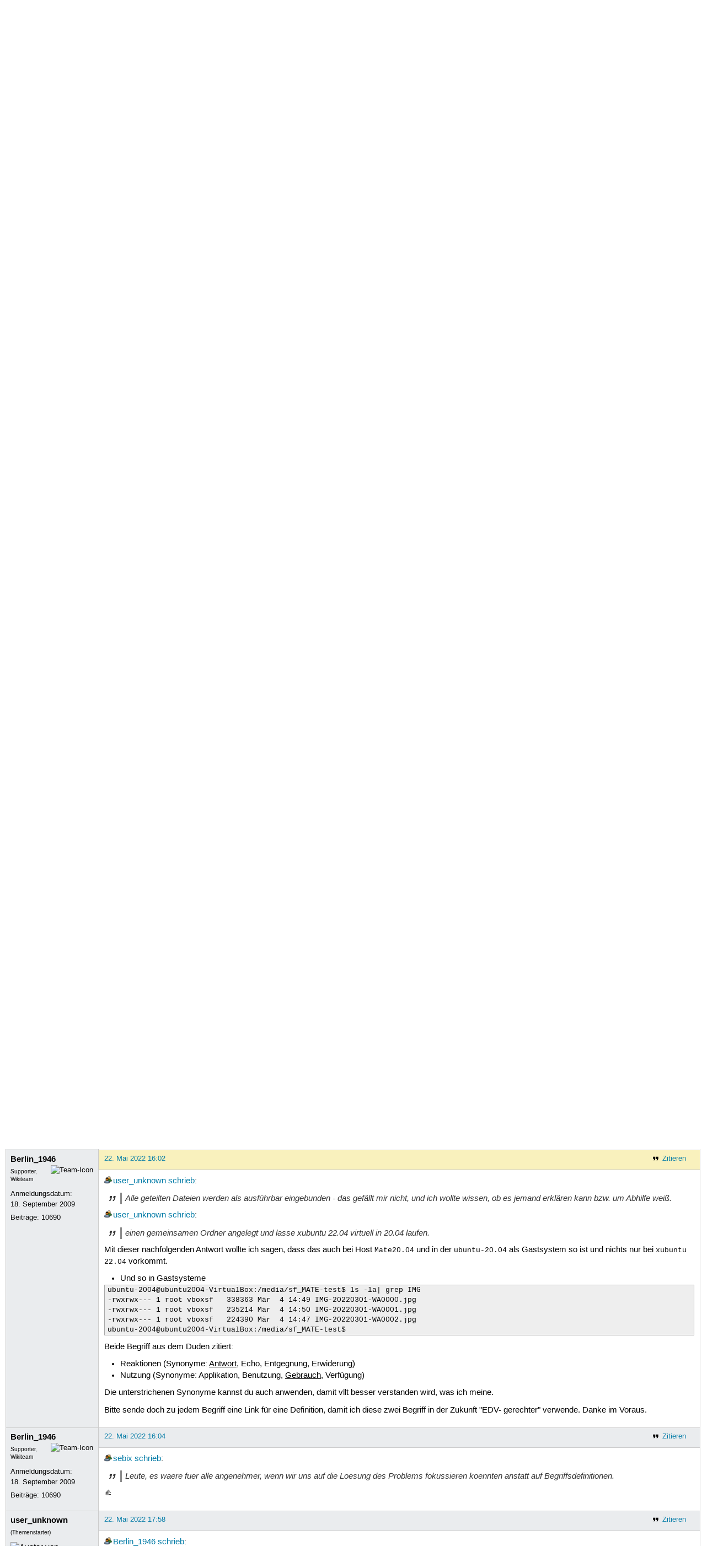

--- FILE ---
content_type: text/html; charset=utf-8
request_url: https://forum.ubuntuusers.de/topic/virtualbox-gemeinsame-dateien-dateirechte/2/
body_size: 8399
content:





<!DOCTYPE html>
<html lang="de-de"
      >
  <head>
    <meta http-equiv="Content-Type" content="text/html; charset=utf-8">
    <meta name="viewport" content="width=device-width, initial-scale=1.0">

    <title>
      
  
  
    
  
    
  
    
  
    
  

  VirtualBox, Gemeinsame Dateien, Dateirechte › Serverdienste und Dateifreigaben im Netzwerk › Fortgeschrittene Themen › Forum › ubuntuusers.de

    </title>
    
      
      
      
        <link rel="stylesheet"  href="https://static-cdn.ubuntu-de.org/style/main.css?v=1.52.4">
      
        <link rel="stylesheet"  href="https://static-cdn.ubuntu-de.org/style/markup.css?v=1.52.4">
      
        <link rel="stylesheet"  href="https://static-cdn.ubuntu-de.org/style/forum.css?v=1.52.4">
      
        <link rel="stylesheet"  href="https://static-cdn.ubuntu-de.org/style/highlight.css?v=1.52.4">
      

      <link rel="stylesheet"  href="https://static-cdn.ubuntu-de.org/style/print.css?v=1.52.4" media="print">

      

      <link rel="stylesheet"  href="https://media-cdn.ubuntu-de.org/linkmap/linkmap-a9afd4e6ceecdf59278365d77ddeab91.css">

      
        <link rel="alternate" href="https://forum.ubuntuusers.de/feeds/topic/virtualbox-gemeinsame-dateien-dateirechte/title/20/" title="VirtualBox, Gemeinsame Dateien, Dateirechte - Überschriften" type="application/atom+xml">
      
        <link rel="alternate" href="https://forum.ubuntuusers.de/feeds/topic/virtualbox-gemeinsame-dateien-dateirechte/short/20/" title="VirtualBox, Gemeinsame Dateien, Dateirechte - Einleitung" type="application/atom+xml">
      
        <link rel="alternate" href="https://forum.ubuntuusers.de/feeds/topic/virtualbox-gemeinsame-dateien-dateirechte/full/20/" title="VirtualBox, Gemeinsame Dateien, Dateirechte - Komplett" type="application/atom+xml">
      
      <link rel="shortcut icon" href="https://static-cdn.ubuntu-de.org/img/favicon.ico">
      <meta name="theme-color" content="#2b2929">

      
          
            <link rel="prev" href="https://forum.ubuntuusers.de/topic/virtualbox-gemeinsame-dateien-dateirechte/">
          

          
      

    
  </head>
  <body>
  <nav class="navi_global">
    <a href="#main" class="skip-link">Zum Hauptinhalt springen</a>
    <a href="#sidebar" class="skip-link">Zur Seitenleiste springen</a>

    <a href="https://www.centron.de/" class="sponsor_link" target="_blank">
      hosted by <img src="https://static-cdn.ubuntu-de.org/img/Centron_Logo_white.svg" alt="centron">
    </a>
    <a href="https://verein.ubuntu-de.org/">
      <img src="https://static-cdn.ubuntu-de.org/img/ubuntu-logo-set-web-svg/SVG_small_use/ubuntu_white_hex_su-ubuntu_Deutschland_eV-no_font.svg"
           alt="ubuntu Deutschland e.V. Logo">
    </a>

      <ul>
        <li>
          <noscript>
            <strong class="nojs error">Bitte aktiviere JavaScript!</strong>
          </noscript>
        </li>
        
          <li>
            <a href="https://ubuntuusers.de/login/?next=https%3A%2F%2Fforum.ubuntuusers.de%2Ftopic%2Fvirtualbox-gemeinsame-dateien-dateirechte%2F2%2F" id="login_link">
              Anmelden
            </a>
          </li>
          <li>
            <a href="https://ubuntuusers.de/register/">
              Registrieren
            </a>
          </li>
        
      </ul>
  </nav>

    <header class="header">
      <h1><a href="/"><span>ubuntuusers.de</span></a></h1>
      <ul class="tabbar">
        
          <li class="portal" >
            <a href="https://ubuntuusers.de/">Portal</a>
          </li>
        
          <li class="forum" aria-current="page">
            <a href="https://forum.ubuntuusers.de/">Forum</a>
          </li>
        
          <li class="wiki" >
            <a href="https://wiki.ubuntuusers.de/">Wiki</a>
          </li>
        
          <li class="ikhaya" >
            <a href="https://ikhaya.ubuntuusers.de/">Ikhaya</a>
          </li>
        
          <li class="planet" >
            <a href="https://planet.ubuntuusers.de/">Planet</a>
          </li>
        
        <li class="community">
          <a href="https://wiki.ubuntuusers.de/Mitmachen/">Mitmachen</a>
        </li>
      </ul>
    </header>

        

        
        <form method="GET" action="https://duckduckgo.com/" class="search" name="searchsys" data-active-app="forum">
          <div>
            <input type="text" size="40" name="keyword" class="search_query">
            <input type="hidden" name="q">

            
            <input type="hidden" name="kam" value="osm">
            <input type="hidden" name="kj" value="F4AA90">
            <input type="hidden" name="ka" value="Ubuntu">

            <input type="submit" value="Suche" class="search_submit">

            <a href="https://wiki.ubuntuusers.de/Suchfunktion/">via DuckDuckGo</a>
          </div>
        </form>

        
  <div class="dropdown">
    <ul class="dropdown">
      <li>
        <span>Filter</span>
      </li>
      <li>
        <ul>
            <li>
              <a href="https://forum.ubuntuusers.de/newposts/">Neue Beiträge</a>
              <a href="https://forum.ubuntuusers.de/newposts/serverdienste/" class="limited">nur hier</a>
            </li>
            <li>
              <a href="https://forum.ubuntuusers.de/unanswered/">Unbeantwortete Themen</a>
              <a href="https://forum.ubuntuusers.de/unanswered/serverdienste/" class="limited">nur hier</a>
            </li>
            <li>
              <a href="https://forum.ubuntuusers.de/unsolved/">Ungelöste Themen</a>
              <a href="https://forum.ubuntuusers.de/unsolved/serverdienste/" class="limited">nur hier</a>
            </li>
            <li>
              <a href="https://forum.ubuntuusers.de/last24/">24 Stunden</a>
              <a href="https://forum.ubuntuusers.de/last24/serverdienste/" class="limited">nur hier</a>
            </li>
            <li>
              <a href="https://forum.ubuntuusers.de/last12/">12 Stunden</a>
              <a href="https://forum.ubuntuusers.de/last12/serverdienste/" class="limited">nur hier</a>
            </li>
            <li>
              <a href="https://forum.ubuntuusers.de/last6/">6 Stunden</a>
              <a href="https://forum.ubuntuusers.de/last6/serverdienste/" class="limited">nur hier</a>
            </li>
          
        </ul>
      </li>
    </ul>
  </div>

  <div class="pathbar_extension">
    
    
  </div>


      <nav aria-label="Brotkrumennavigation oben" class="breadcrumb -top">
        
          <ol>
            
              <li><a 
                     href="https://forum.ubuntuusers.de/">Forum</a></li>
            
              <li><a 
                     href="https://forum.ubuntuusers.de/category/fortgeschritten/">Fortgeschrittene Themen</a></li>
            
              <li><a 
                     href="https://forum.ubuntuusers.de/forum/serverdienste/">Serverdienste und Dateifreigaben im Netzwerk</a></li>
            
              <li><a aria-current="location"
                     href="https://forum.ubuntuusers.de/topic/virtualbox-gemeinsame-dateien-dateirechte/">VirtualBox, Gemeinsame Dateien, Dateirechte</a></li>
            
          </ol>
        
      </nav>

        
        
        

        

        <main id="main"
              class="content">
          

          

          
  <div class="topic_box">
    <h2>VirtualBox, Gemeinsame Dateien, Dateirechte</h2>
    <div class="topic_box_content">
      <div class="pagination pagination_right"><a href="https://forum.ubuntuusers.de/topic/virtualbox-gemeinsame-dateien-dateirechte/" class="prev">« Vorherige</a><a href="https://forum.ubuntuusers.de/topic/virtualbox-gemeinsame-dateien-dateirechte/" class="pageselect">1</a><span class="pageselect active">2</span><span class="disabled next">Nächste »</span>
</div>
      <strong>Status:</strong>
      <span class="status_unsolved">
        Ungelöst
      </span>
      <span class="linklist">|</span>
      <span class="ubuntu_version">
        <strong>Ubuntu-Version:</strong>
        Xubuntu 22.04 (Jammy Jellyfish)
      </span>
      <br>
      
  <span class="linklist">
      <a href="https://forum.ubuntuusers.de/topic/virtualbox-gemeinsame-dateien-dateirechte/reply/" class="action action_reply">Antworten</a> |
    
  </span>

    </div>
  </div>

  <table class="topic">
    <tbody>
        <tr id="post-9315924">
          <td class="author">
            <p class="username">
              <a href="https://ubuntuusers.de/user/Berlin_1946/">Berlin_1946</a>
              
                <img class="teamicon" src="https://media-cdn.ubuntu-de.org/portal/team_icons/team_Supporter.png"
                     alt="Team-Icon">
              
            </p>
              <div class="member_title">Supporter, Wikiteam</div>
            <p>Anmeldungsdatum:<br>18. September 2009</p>
            <p class="posts">Beiträge: <a href="https://forum.ubuntuusers.de/author/Berlin_1946/" rel="nofollow">10690</a></p>
          </td>
          <td class="post">
            <div class="postinfo">
              <div class="linklist">
                  <a href="https://forum.ubuntuusers.de/post/9315924/quote/"
                     class="action action_quote">Zitieren</a>
              </div>
              <a href="https://forum.ubuntuusers.de/post/9315924/" title="Permalink zu diesem Beitrag">
                21. Mai 2022 10:20
                
              </a>
            </div>
            
            
            <div class="text">
              <p><a href="https://ubuntuusers.de/user/user_unknown/" class="crosslink user">user_unknown</a> <a href="https://forum.ubuntuusers.de/post/9315878/" class="crosslink post">schrieb</a>:
</p><blockquote><p>Ich möchte mal vorsichtig so sagen: Eine Erklärung, die verständlich ist, aber inhaltlich falsch und auch keine Antwort auf die Frage, ist von überschaubarem Wert. 
</p></blockquote><p>Danke für deine Meinung.</p><p>Was ich aus deiner Antwort mir nicht erklären kann ist, der Teil:
</p><blockquote><p>aber inhaltlich falsch</p></blockquote><p>
Was ist falsch (ich lerne gerne dazu).</p><p>Du kannst auch gerne über PN antworten.</p><p>Gruß</p><p>Berlin_1946</p>
            </div>
          </td>
        </tr>
        <tr id="post-9315993">
          <td class="author">
            <p class="username">
              <a href="https://ubuntuusers.de/user/user_unknown/">user_unknown</a>
              
            </p>
              <div class="member_title">(Themenstarter)</div>
              
  <img class="avatar"
    src="https://media-cdn.ubuntu-de.org/portal/avatars/avatar_user4423.png"
    alt="Avatar von user_unknown">

            <p>Anmeldungsdatum:<br>10. August 2005</p>
            <p class="posts">Beiträge: <a href="https://forum.ubuntuusers.de/author/user_unknown/" rel="nofollow">17648</a></p>
              <p>Wohnort: Berlin</p>
          </td>
          <td class="post">
            <div class="postinfo">
              <div class="linklist">
                  <a href="https://forum.ubuntuusers.de/post/9315993/quote/"
                     class="action action_quote">Zitieren</a>
              </div>
              <a href="https://forum.ubuntuusers.de/post/9315993/" title="Permalink zu diesem Beitrag">
                21. Mai 2022 20:02
                
              </a>
            </div>
            
            
            <div class="text">
              <blockquote><p>Ich meine die Reaktionen sind im Host und im Gast identisch.</p></blockquote><p>
Wenn der ungewöhnliche Begriff &quot;Reaktionen&quot; für Berechtigungen steht: Nein, sie sind nicht identisch. Sie waren es vielleicht zufällig bei Dir, als Du geschaut hast.</p>
            </div>
          </td>
        </tr>
        <tr id="post-9316052">
          <td class="author">
            <p class="username">
              <a href="https://ubuntuusers.de/user/Berlin_1946/">Berlin_1946</a>
              
                <img class="teamicon" src="https://media-cdn.ubuntu-de.org/portal/team_icons/team_Supporter.png"
                     alt="Team-Icon">
              
            </p>
              <div class="member_title">Supporter, Wikiteam</div>
            <p>Anmeldungsdatum:<br>18. September 2009</p>
            <p class="posts">Beiträge: <a href="https://forum.ubuntuusers.de/author/Berlin_1946/" rel="nofollow">10690</a></p>
          </td>
          <td class="post">
            <div class="postinfo">
              <div class="linklist">
                  <a href="https://forum.ubuntuusers.de/post/9316052/quote/"
                     class="action action_quote">Zitieren</a>
              </div>
              <a href="https://forum.ubuntuusers.de/post/9316052/" title="Permalink zu diesem Beitrag">
                22. Mai 2022 09:39
                
              </a>
            </div>
            
            
            <div class="text">
              <p><a href="https://ubuntuusers.de/user/Berlin_1946/" class="crosslink user">Berlin_1946</a> <a href="https://forum.ubuntuusers.de/post/9315440/" class="crosslink post">schrieb</a>:</p><blockquote><p>Hallo <a href="https://ubuntuusers.de/user/user_unknown/" class="crosslink user">user_unknown</a></p></blockquote><blockquote><p>Jeder kann lesen und schreiben.</p></blockquote><p>
<a href="https://ubuntuusers.de/user/user_unknown/" class="crosslink user">user_unknown</a> <a href="https://forum.ubuntuusers.de/post/9315993/" class="crosslink post">schrieb</a>:
</p><blockquote><p>Wenn der ungewöhnliche Begriff &quot;Reaktionen&quot; für Berechtigungen steht: Nein, sie sind nicht identisch. Sie waren es vielleicht zufällig bei Dir, als Du geschaut hast.</p></blockquote><p>
Nee war nicht auf Berechtigungen bezogen, siehe oben.</p><p>Okay, werde künftig ungewöhnliche Begriff wie &quot;Reaktionen&quot; vermeiden.</p><p> 😎 So etwas besser?</p><p>User des Host und User der VM haben im gemeinsamen Ordner Lese- und Schreibberechtigung. ☺</p>
            </div>
          </td>
        </tr>
        <tr id="post-9316101">
          <td class="author">
            <p class="username">
              <a href="https://ubuntuusers.de/user/user_unknown/">user_unknown</a>
              
            </p>
              <div class="member_title">(Themenstarter)</div>
              
  <img class="avatar"
    src="https://media-cdn.ubuntu-de.org/portal/avatars/avatar_user4423.png"
    alt="Avatar von user_unknown">

            <p>Anmeldungsdatum:<br>10. August 2005</p>
            <p class="posts">Beiträge: <a href="https://forum.ubuntuusers.de/author/user_unknown/" rel="nofollow">17648</a></p>
              <p>Wohnort: Berlin</p>
          </td>
          <td class="post">
            <div class="postinfo">
              <div class="linklist">
                  <a href="https://forum.ubuntuusers.de/post/9316101/quote/"
                     class="action action_quote">Zitieren</a>
              </div>
              <a href="https://forum.ubuntuusers.de/post/9316101/" title="Permalink zu diesem Beitrag">
                22. Mai 2022 14:03
                
              </a>
            </div>
            
            
            <div class="text">
              <p><a href="https://ubuntuusers.de/user/Berlin_1946/" class="crosslink user">Berlin_1946</a> <a href="https://forum.ubuntuusers.de/post/9316052/" class="crosslink post">schrieb</a>:</p><blockquote><p><a href="https://ubuntuusers.de/user/Berlin_1946/" class="crosslink user">Berlin_1946</a> <a href="https://forum.ubuntuusers.de/post/9315440/" class="crosslink post">schrieb</a>:</p><blockquote><p>Hallo <a href="https://ubuntuusers.de/user/user_unknown/" class="crosslink user">user_unknown</a></p></blockquote><blockquote><p>Jeder kann lesen und schreiben.</p></blockquote><p>
<a href="https://ubuntuusers.de/user/user_unknown/" class="crosslink user">user_unknown</a> <a href="https://forum.ubuntuusers.de/post/9315993/" class="crosslink post">schrieb</a>:
</p><blockquote><p>Wenn der ungewöhnliche Begriff &quot;Reaktionen&quot; für Berechtigungen steht: Nein, sie sind nicht identisch. Sie waren es vielleicht zufällig bei Dir, als Du geschaut hast.</p></blockquote><p>
Nee war nicht auf Berechtigungen bezogen, siehe oben.</p><p>Okay, werde künftig ungewöhnliche Begriff wie &quot;Reaktionen&quot; vermeiden.</p></blockquote><p>
Reaktionen ist nicht per se ein ungewöhnlicher Begriff, nur so wie Du ihn verwendest, denn offenbar hast Du ja keine Erklärung, wer da auf was reagiert.</p><p>Erst hast Du den Begriff &quot;Nutzung&quot; in ähnlich ungewöhnlicher Weise ins Spiel gebracht: 
</p><blockquote><p>Es gibt keinen Unterschied in der Nutzung nicht im Host- und nicht im Gast-System</p></blockquote><p>
Ich weiß bis jetzt nicht, was Du mir sagen willst. Hast Du meine Frage nicht im Ausgangsposting nicht verstanden? 
</p><blockquote><p> 😎 So etwas besser?</p><p>User des Host und User der VM haben im gemeinsamen Ordner Lese- und Schreibberechtigung. ☺</p></blockquote><p>
Ich denke es war nicht auf Berechtigungen bezogen?</p><p>Anfangs ging es Dir offenbar nicht um Ordnerberechtigungen, denn sonst hättest Du ja Ordnerberechtigungen mit <code class="notranslate">ls -lad</code> gezeigt, nicht Berechtigungen von Beispieldateien, oder?</p><p>Alle geteilten Dateien werden als ausführbar eingebunden - das gefällt mir nicht, und ich wollte wissen, ob es jemand erklären kann bzw. um Abhilfe weiß. 
</p><blockquote><p>User des Host und User der VM haben im gemeinsamen Ordner Lese- und Schreibberechtigung.</p></blockquote><p>
Hattest Du den Eindruck das wüsste ich nicht?</p>
            </div>
          </td>
        </tr>
        <tr id="post-9316127">
          <td class="author">
            <p class="username">
              <a href="https://ubuntuusers.de/user/sebix/">sebix</a>
              
                <img class="teamicon" src="https://media-cdn.ubuntu-de.org/portal/team_icons/team_Ehemalige.png"
                     alt="Team-Icon">
              
            </p>
              <div class="member_title">Ehemalige</div>
            <p>Anmeldungsdatum:<br>14. April 2009</p>
            <p class="posts">Beiträge: <a href="https://forum.ubuntuusers.de/author/sebix/" rel="nofollow">5584</a></p>
          </td>
          <td class="post">
            <div class="postinfo">
              <div class="linklist">
                  <a href="https://forum.ubuntuusers.de/post/9316127/quote/"
                     class="action action_quote">Zitieren</a>
              </div>
              <a href="https://forum.ubuntuusers.de/post/9316127/" title="Permalink zu diesem Beitrag">
                22. Mai 2022 15:54
                
              </a>
            </div>
            
            
            <div class="text">
              <p>Leute, es waere fuer alle angenehmer, wenn wir uns auf die Loesung des Problems fokussieren koennten anstatt auf Begriffsdefinitionen.</p>
            </div>
          </td>
        </tr>
        <tr id="post-9316135">
          <td class="author">
            <p class="username">
              <a href="https://ubuntuusers.de/user/Berlin_1946/">Berlin_1946</a>
              
                <img class="teamicon" src="https://media-cdn.ubuntu-de.org/portal/team_icons/team_Supporter.png"
                     alt="Team-Icon">
              
            </p>
              <div class="member_title">Supporter, Wikiteam</div>
            <p>Anmeldungsdatum:<br>18. September 2009</p>
            <p class="posts">Beiträge: <a href="https://forum.ubuntuusers.de/author/Berlin_1946/" rel="nofollow">10690</a></p>
          </td>
          <td class="post">
            <div class="postinfo">
              <div class="linklist">
                  <a href="https://forum.ubuntuusers.de/post/9316135/quote/"
                     class="action action_quote">Zitieren</a>
              </div>
              <a href="https://forum.ubuntuusers.de/post/9316135/" title="Permalink zu diesem Beitrag">
                22. Mai 2022 16:02
                
              </a>
            </div>
            
            
            <div class="text">
              <p><a href="https://ubuntuusers.de/user/user_unknown/" class="crosslink user">user_unknown</a> <a href="https://forum.ubuntuusers.de/post/9316101/" class="crosslink post">schrieb</a>:
</p><blockquote><p>Alle geteilten Dateien werden als ausführbar eingebunden - das gefällt mir nicht, und ich wollte wissen, ob es jemand erklären kann bzw. um Abhilfe weiß. </p></blockquote><p><a href="https://ubuntuusers.de/user/user_unknown/" class="crosslink user">user_unknown</a> <a href="https://forum.ubuntuusers.de/post/9314117/" class="crosslink post">schrieb</a>:</p><blockquote><p> einen gemeinsamen Ordner angelegt und lasse xubuntu 22.04 virtuell in 20.04 laufen.</p></blockquote><p> Mit dieser nachfolgenden Antwort wollte ich sagen, dass das auch bei Host <code class="notranslate">Mate20.04</code> und in der <code class="notranslate">ubuntu-20.04</code> als Gastsystem so ist und nichts nur bei <code class="notranslate">xubuntu 22.04</code> vorkommt.</p><ul><li><p>Und so in Gastsysteme</p></li></ul><pre class="notranslate">ubuntu-2004@ubuntu2004-VirtualBox:/media/sf_MATE-test$ ls -la| grep IMG
-rwxrwx--- 1 root vboxsf   338363 Mär  4 14:49 IMG-20220301-WA0000.jpg
-rwxrwx--- 1 root vboxsf   235214 Mär  4 14:50 IMG-20220301-WA0001.jpg
-rwxrwx--- 1 root vboxsf   224390 Mär  4 14:47 IMG-20220301-WA0002.jpg
ubuntu-2004@ubuntu2004-VirtualBox:/media/sf_MATE-test$ </pre><p>Beide Begriff aus dem Duden zitiert:</p><ul><li><p>Reaktionen (Synonyme: <span class="underline">Antwort</span>, Echo, Entgegnung, Erwiderung)</p></li><li><p>Nutzung    (Synonyme: Applikation, Benutzung, <span class="underline">Gebrauch</span>, Verfügung)</p></li></ul><p>
Die unterstrichenen Synonyme kannst du auch anwenden, damit vllt besser verstanden wird, was ich meine.</p><p>Bitte sende doch zu jedem Begriff eine Link für eine Definition, damit ich diese zwei Begriff in der Zukunft &quot;EDV- gerechter&quot; verwende. Danke im Voraus.</p>
            </div>
          </td>
        </tr>
        <tr id="post-9316137">
          <td class="author">
            <p class="username">
              <a href="https://ubuntuusers.de/user/Berlin_1946/">Berlin_1946</a>
              
                <img class="teamicon" src="https://media-cdn.ubuntu-de.org/portal/team_icons/team_Supporter.png"
                     alt="Team-Icon">
              
            </p>
              <div class="member_title">Supporter, Wikiteam</div>
            <p>Anmeldungsdatum:<br>18. September 2009</p>
            <p class="posts">Beiträge: <a href="https://forum.ubuntuusers.de/author/Berlin_1946/" rel="nofollow">10690</a></p>
          </td>
          <td class="post">
            <div class="postinfo">
              <div class="linklist">
                  <a href="https://forum.ubuntuusers.de/post/9316137/quote/"
                     class="action action_quote">Zitieren</a>
              </div>
              <a href="https://forum.ubuntuusers.de/post/9316137/" title="Permalink zu diesem Beitrag">
                22. Mai 2022 16:04
                
              </a>
            </div>
            
            
            <div class="text">
              <p><a href="https://ubuntuusers.de/user/sebix/" class="crosslink user">sebix</a> <a href="https://forum.ubuntuusers.de/post/9316127/" class="crosslink post">schrieb</a>:</p><blockquote><p>Leute, es waere fuer alle angenehmer, wenn wir uns auf die Loesung des Problems fokussieren koennten anstatt auf Begriffsdefinitionen.</p></blockquote><p>
 👍</p>
            </div>
          </td>
        </tr>
        <tr id="post-9316166">
          <td class="author">
            <p class="username">
              <a href="https://ubuntuusers.de/user/user_unknown/">user_unknown</a>
              
            </p>
              <div class="member_title">(Themenstarter)</div>
              
  <img class="avatar"
    src="https://media-cdn.ubuntu-de.org/portal/avatars/avatar_user4423.png"
    alt="Avatar von user_unknown">

            <p>Anmeldungsdatum:<br>10. August 2005</p>
            <p class="posts">Beiträge: <a href="https://forum.ubuntuusers.de/author/user_unknown/" rel="nofollow">17648</a></p>
              <p>Wohnort: Berlin</p>
          </td>
          <td class="post">
            <div class="postinfo">
              <div class="linklist">
                  <a href="https://forum.ubuntuusers.de/post/9316166/quote/"
                     class="action action_quote">Zitieren</a>
              </div>
              <a href="https://forum.ubuntuusers.de/post/9316166/" title="Permalink zu diesem Beitrag">
                22. Mai 2022 17:58
                
              </a>
            </div>
            
            
            <div class="text">
              <p><a href="https://ubuntuusers.de/user/Berlin_1946/" class="crosslink user">Berlin_1946</a> <a href="https://forum.ubuntuusers.de/post/9316137/" class="crosslink post">schrieb</a>:</p><blockquote><p><a href="https://ubuntuusers.de/user/sebix/" class="crosslink user">sebix</a> <a href="https://forum.ubuntuusers.de/post/9316127/" class="crosslink post">schrieb</a>:</p><blockquote><p>Leute, es waere fuer alle angenehmer, wenn wir uns auf die Loesung des Problems fokussieren koennten anstatt auf Begriffsdefinitionen.</p></blockquote></blockquote><p>
Ich verstehe eben gerne, wenn mir jmd. antwortet, was er überhaupt sagen will, und zur Kommunikation verwenden wir nun mal Begriffe.</p><p>Dateiberechtigungen sind ein Zustand, in dem sich die Dateien befinden - <em>Antwort</em> und <em>Gebrauch</em> sind leider genauso schlechter Ersatz wie <em>Nutzung</em> und <em>Reaktion</em>. Gerade weil es ja hätte sein können, dass Du einen englischen Fachbegriff auf eine für mich nicht rekonstruierbare Weise übersetzt hast wollte ich wissen, was Du damit meinst.</p><p>Ich kann des Forenfriedens willen natürlich auch so tun, als hätte ich es verstanden oder den Beitrag überhaupt übersehen. Ich finde offene Fragen sollte man klären und habe jetzt die neue Frage, wer antwortet denn da auf welche Frage? Was soll mit Gebrauch ausgedrückt werden? Ein executable-Flag besagt ja nicht, dass die Datei ausgeführt wird, sondern dass sie ausführbar ist. Und dazu kommt noch, dass dies eben nicht gleich ist auf Host und Gast.</p><p>Probleme, die man nicht verstanden hat, kann man auch nicht lösen, deswegen ist eine gemeinsame Sprache anzustreben und nicht Hauptwörter auszulosen, die man in den Austausch einbringt.</p>
            </div>
          </td>
        </tr>
        <tr id="post-9316182">
          <td class="author">
            <p class="username">
              <a href="https://ubuntuusers.de/user/Berlin_1946/">Berlin_1946</a>
              
                <img class="teamicon" src="https://media-cdn.ubuntu-de.org/portal/team_icons/team_Supporter.png"
                     alt="Team-Icon">
              
            </p>
              <div class="member_title">Supporter, Wikiteam</div>
            <p>Anmeldungsdatum:<br>18. September 2009</p>
            <p class="posts">Beiträge: <a href="https://forum.ubuntuusers.de/author/Berlin_1946/" rel="nofollow">10690</a></p>
          </td>
          <td class="post">
            <div class="postinfo">
              <div class="linklist">
                  <a href="https://forum.ubuntuusers.de/post/9316182/quote/"
                     class="action action_quote">Zitieren</a>
              </div>
              <a href="https://forum.ubuntuusers.de/post/9316182/" title="Permalink zu diesem Beitrag">
                22. Mai 2022 18:36
                
              </a>
            </div>
            
            
            <div class="text">
              <p><a href="https://ubuntuusers.de/user/user_unknown/" class="crosslink user">user_unknown</a> <a href="https://forum.ubuntuusers.de/post/9316166/" class="crosslink post">schrieb</a>:
 </p><blockquote><p>Ich kann des Forenfriedens willen natürlich auch so tun, als hätte ich es verstanden oder den Beitrag überhaupt übersehen. </p></blockquote><p>kann jeder machen.</p><blockquote><p>Ich finde offene Fragen sollte man klären und habe jetzt die neue Frage, wer antwortet denn da auf welche Frage? </p></blockquote><blockquote><p>Was soll mit Gebrauch ausgedrückt werden? Ein executable-Flag besagt ja nicht, dass die Datei ausgeführt wird, sondern dass sie ausführbar ist. Und dazu kommt noch, dass dies eben nicht gleich ist auf Host und Gast.</p></blockquote><p>
Ja so ist es.</p><p>Genau und darum habe ich mitgeteilt, das es auch nicht auf <code class="notranslate">xubuntu 22.04 </code> beschränkt ist, sonder dass das Problem schon länger besteht und damit etwas allgemeiner zu sehen ist.
 </p><blockquote><p>
Probleme, die man nicht verstanden hat, kann man auch nicht lösen, deswegen ist eine gemeinsame Sprache anzustreben und nicht Hauptwörter auszulosen, die man in den Austausch einbringt.</p></blockquote><p>
Das verstehe ich wiederum nicht zu 100%.</p><p>Das ist die Definition für &quot;x&quot;. aus <a href="https://wiki.ubuntuusers.de/Rechte/" class="internal">Rechte</a></p><blockquote><p>Erlaubt das Ausführen einer Datei, wie das Starten eines Programms. Bei einem Verzeichnis ermöglicht dieses Recht, in diesen Ordner zu wechseln und weitere Attribute zu den enthaltenen Dateien abzurufen (sofern man die Dateinamen kennt ist dies unabhängig vom Leserecht auf diesen Ordner). Statt x kann auch ein Sonderrecht angeführt sein. </p></blockquote><blockquote><p>Dateiberechtigungen sind ein Zustand, in dem sich die Dateien befinden </p></blockquote><ul><li><p>Dateiberechtigungen</p></li></ul><p>
taucht aber bei Rechten auch nicht auf.
</p><blockquote><p>deswegen ist eine gemeinsame Sprache anzustreben</p></blockquote><p>
gilt aber auch für den Begriff &quot;Dateiberechtigungen&quot;</p><p>Selbst über Google mit &quot;site:ubuntuusers.de Dateiberechtigungen&quot; im Wiki gesucht, gibt es den nicht.</p><p>Diesen Begriff verwendest zu jetzt zum 1. mal in diesem Beitrag.</p>
            </div>
          </td>
        </tr>
        <tr id="post-9316250">
          <td class="author">
            <p class="username">
              <a href="https://ubuntuusers.de/user/san04/">san04</a>
              
            </p>
            <p>Anmeldungsdatum:<br>19. Januar 2010</p>
            <p class="posts">Beiträge: <a href="https://forum.ubuntuusers.de/author/san04/" rel="nofollow">1280</a></p>
          </td>
          <td class="post">
            <div class="postinfo">
              <div class="linklist">
                  <a href="https://forum.ubuntuusers.de/post/9316250/quote/"
                     class="action action_quote">Zitieren</a>
              </div>
              <a href="https://forum.ubuntuusers.de/post/9316250/" title="Permalink zu diesem Beitrag">
                23. Mai 2022 09:57
                
                (zuletzt bearbeitet: 23. Mai 2022 10:09)
                
              </a>
            </div>
            
            
            <div class="text">
              <p><strong>OT</strong>
<a href="https://ubuntuusers.de/user/Berlin_1946/" class="crosslink user">Berlin_1946</a> <a href="https://forum.ubuntuusers.de/post/9316182/" class="crosslink post">schrieb</a>:</p><blockquote><blockquote><p>deswegen ist eine gemeinsame Sprache anzustreben</p></blockquote><p>
gilt aber auch für den Begriff &quot;Dateiberechtigungen&quot;</p></blockquote><p>Man muss sich ja vielleicht auch nicht absichtlich bemühen, aneinander vorbeizureden, der Begriff ist nach meiner Auffassung schon recht eindeutig definiert: <a rel="nofollow" title="https://de.wikipedia.org/wiki/Dateiberechtigung" href="https://de.wikipedia.org/wiki/Dateiberechtigung" class="external">https://de.wikipedia.org/wiki/Dateiberechtigung</a></p><p><strong>/OT</strong></p><p>Aber jetzt vielleicht mal back to topic, hilft dir das: <a rel="nofollow" title="https://www.virtualbox.org/manual/ch04.html#sf_mount_manual" href="https://www.virtualbox.org/manual/ch04.html#sf_mount_manual" class="external">https://www.virtualbox.org/manual/ch04.html#sf_mount_manual</a> ?</p><p>Wenn du den Shared Folder nicht automatisch von Virtualbox mounten lässt kannst du ihn nachher händisch mounten (bzw. über die fstab dann auch wieder automatisch). Bei mir (22.04 in Host und Gast) klappt das so:
</p><div class="code"><div class="notranslate syntax"><table class="notranslate syntaxtable"><tr><td class="linenos"><div class="linenodiv"><pre><span class="normal">1</span></pre></div></td><td class="code"><div><pre><span></span>~#<span class="w"> </span>mount<span class="w"> </span>-t<span class="w"> </span>vboxsf<span class="w"> </span>-o<span class="w"> </span><span class="nv">uid</span><span class="o">=</span><span class="m">1000</span><span class="w"> </span>MeinGeteilterOrdner<span class="w"> </span>/media/<span class="nv">$USER</span>/mountpoint<span class="w"> </span><span class="c1"># ggf. wie sonst auch über umask, gid, etc. genauer spezifizierbar </span>
</pre></div></td></tr></table></div>
</div><p>Bei mir haben Dateien in dem geteilten Ordner im Gast dann die gleichen → <a rel="nofollow" href="https://de.wikipedia.org/wiki/Unix-Dateirechte" class="external">Rechte</a> wie im Host. Wenn ich sie im Host ändere sind sie instantan im Gast geändert:
</p><pre class="notranslate">$ ls -lah | awk &#x27;{print $1}&#x27;
insgesamt
drwxrwx---
drwxrwxr-x
-rw-rw-rw-
drwxrwxr-x
drwxrwxr-x
-rwxr--r--
-rw-rw-r--
-rw-r-r--</pre><p>(Jetzt hoffe ich mal, ich habe alles richtig verstanden und nicht völlig am Thema vorbei geschrieben 😛 )</p><p>EDIT: Sehe gerade, dass wahrscheinlich schon der →<a href="https://forum.ubuntuusers.de/post/9314345/" class="crosslink post">Post</a> von <a href="https://ubuntuusers.de/user/seahawk1986/" class="crosslink user">seahawk1986</a> darauf abzielte?</p>
            </div>
          </td>
        </tr>
        <tr id="post-9316334">
          <td class="author">
            <p class="username">
              <a href="https://ubuntuusers.de/user/Berlin_1946/">Berlin_1946</a>
              
                <img class="teamicon" src="https://media-cdn.ubuntu-de.org/portal/team_icons/team_Supporter.png"
                     alt="Team-Icon">
              
            </p>
              <div class="member_title">Supporter, Wikiteam</div>
            <p>Anmeldungsdatum:<br>18. September 2009</p>
            <p class="posts">Beiträge: <a href="https://forum.ubuntuusers.de/author/Berlin_1946/" rel="nofollow">10690</a></p>
          </td>
          <td class="post">
            <div class="postinfo">
              <div class="linklist">
                  <a href="https://forum.ubuntuusers.de/post/9316334/quote/"
                     class="action action_quote">Zitieren</a>
              </div>
              <a href="https://forum.ubuntuusers.de/post/9316334/" title="Permalink zu diesem Beitrag">
                23. Mai 2022 18:10
                
              </a>
            </div>
            
            
            <div class="text">
              <p>Hallo in die Runde,</p><p>ich habe etwas ausprobiert.</p><p>im Host die Datei <code class="notranslate">von-H-nach-V.txt</code> im Ordner <code class="notranslate">Dokumente</code> mit <em>nur</em> rw für den User erstellt.
</p><pre class="notranslate">mate-hp@matehp-HP:~$ ls -lauhF Dokumente/von-H-nach-V.txt 
-rw------- 1 mate-hp mate-hp 51 Mai 23 14:01 Dokumente/von-H-nach-V.txt
mate-hp@matehp-HP:~$ </pre><p>
Diese Datei in den gemeinsamen Ordner <code class="notranslate">MATE-test</code> kopiert.
</p><pre class="notranslate">mate-hp@matehp-HP:~/Dokumente$ cp von-H-nach-V.txt /home/mate-hp/MATE-test/
mate-hp@matehp-HP:~/Dokumente$ </pre><p>In die VM gewechselt und die Rechte im gemeinsamen Ordner <code class="notranslate">sf_MATE-test</code> angesehen.</p><pre class="notranslate">ubuntu-2004@ubuntu2004-VirtualBox:~$ ls -lauhF /media/sf_MATE-test/| grep -i von
<mark>-rwxrwx---</mark> 1 <mark>root vboxsf</mark>   51 Mai 23 14:04 von-H-nach-V.txt*
ubuntu-2004@ubuntu2004-VirtualBox:~$ </pre><p>
Was auffällt sind die Rechte- Erweiterungen von <code class="notranslate">-rw-------</code> zu <code class="notranslate">-rwxrwx---</code>. Aber auch User und Group sind anders.</p><p>Dann die Datei in den Ordner <code class="notranslate">Dokumente</code> der VM kopiert.
</p><pre class="notranslate">ubuntu-2004@ubuntu2004-VirtualBox:/media/sf_MATE-test$ cp von-H-nach-V.txt /home/ubuntu-2004/Dokumente/</pre><p>
Das Ergebnis:
</p><pre class="notranslate">ubuntu-2004@ubuntu2004-VirtualBox:~/Dokumente$ ls -lauhF | grep -i von
-rwxrwx---  1 ubuntu-2004 ubuntu-2004   51 Mai 23 14:15 von-H-nach-V.txt*
ubuntu-2004@ubuntu2004-VirtualBox:~/Dokumente$ </pre><p>
Die Rechte bleiben erhalten User und Group sind geändert.
</p><hr /><p>Jetzt in die andere Richtung:</p><p>in der VM die Datei <code class="notranslate">von-vm-nach-host.txt</code> im Ordner <code class="notranslate">Dokumente</code> mit <em>nur</em> rw für den User erstellt.</p><pre class="notranslate">ubuntu-2004@ubuntu2004-VirtualBox:~/Dokumente$ ls -lauhF| grep -i von-vm-nach-host.txt 
-rw-------  1 ubuntu-2004 ubuntu-2004   34 Mai 23 14:22 von-vm-nach-host.txt
ubuntu-2004@ubuntu2004-VirtualBox:~/Dokumente$ </pre><p>
in den gemeinsamen Ordner <code class="notranslate">sf_MATE-test</code> kopiert.
</p><pre class="notranslate">ubuntu-2004@ubuntu2004-VirtualBox:~/Dokumente$ cp von-vm-nach-host.txt /media/sf_MATE-test/
ubuntu-2004@ubuntu2004-VirtualBox:~/Dokumente$ </pre><p>
auch hier die Rechte, User und Group geprüft. Entspricht der anderen Richtung.
</p><pre class="notranslate">ubuntu-2004@ubuntu2004-VirtualBox:/media/sf_MATE-test$ ls -lauhF | grep -i von-v
<mark>-rwxrwx---</mark> 1 <mark>root vboxsf</mark>   34 Mai 23 14:26 von-vm-nach-host.txt*
ubuntu-2004@ubuntu2004-VirtualBox:/media/sf_MATE-test$ </pre><p>In den Host  gewechselt und die Rechte im gemeinsamen Ordner <code class="notranslate">MATE-test</code> angesehen.
</p><pre class="notranslate">mate-hp@matehp-HP:~/MATE-test$ ls -lauhF | grep -i von-v
-rw-------  1 mate-hp mate-hp   34 Mai 23 14:26 von-vm-nach-host.txt
mate-hp@matehp-HP:~/MATE-test$ </pre><p>das ist jetzt wirklich anders. Die Rechte entsprechen dem Ursprung, die &quot;Erweiterung&quot; ist zurückgenommen.</p><pre class="notranslate">mate-hp@matehp-HP:~/MATE-test$ cp von-vm-nach-host.txt /home/mate-hp/Dokumente/
mate-hp@matehp-HP:~/MATE-test$</pre><p>
jetzt noch in den  Ordner <code class="notranslate">Dokumente</code> des Host kopieren und aus Vollständigkeit die Rechte, User und Group prüfen.
</p><pre class="notranslate">mate-hp@matehp-HP:~/Dokumente$ ls -lauhF|grep -i von-vm-nach-host.txt 
-rw-------  1 mate-hp mate-hp   34 Mai 23 14:31 von-vm-nach-host.txt
mate-hp@matehp-HP:~/Dokumente$ </pre><p>Für die, denen das zu lang ist die kurze Form:</p><ul><li><p>Host &gt; VM</p></li><li><p>-rw-–––  &gt; -rwxrwx-–</p></li></ul><ul><li><p>VM &gt; Host</p></li><li><p>-rw-––– &gt; -rw-–––</p></li></ul>
            </div>
          </td>
        </tr>
        <tr id="post-9316802">
          <td class="author">
            <p class="username">
              <a href="https://ubuntuusers.de/user/shinichi/">shinichi</a>
              
            </p>
            <p>Anmeldungsdatum:<br>14. März 2008</p>
            <p class="posts">Beiträge: <a href="https://forum.ubuntuusers.de/author/shinichi/" rel="nofollow">735</a></p>
              <p>Wohnort: Lausitz + Honshu</p>
          </td>
          <td class="post">
            <div class="postinfo">
              <div class="linklist">
                  <a href="https://forum.ubuntuusers.de/post/9316802/quote/"
                     class="action action_quote">Zitieren</a>
              </div>
              <a href="https://forum.ubuntuusers.de/post/9316802/" title="Permalink zu diesem Beitrag">
                26. Mai 2022 00:56
                
              </a>
            </div>
            
            
            <div class="text">
              <p>Nimm lieber KVM. Das ist frei, auf den Kernel optimiert und kein Firmenprodukt von Orcle wie halt Virtual Box. Unter KVM geht host-client-file-sharing dann so:
<a rel="nofollow" title="http://www.linux-kvm.org/page/9p_virtio" href="http://www.linux-kvm.org/page/9p_virtio" class="external">http://www.linux-kvm.org/page/9p_virtio</a></p>
            </div>
          </td>
        </tr>
    </tbody>
  </table>

  <div class="topic_box">
    <div class="topic_box_content">
      <div class="pagination pagination_right"><a href="https://forum.ubuntuusers.de/topic/virtualbox-gemeinsame-dateien-dateirechte/" class="prev">« Vorherige</a><a href="https://forum.ubuntuusers.de/topic/virtualbox-gemeinsame-dateien-dateirechte/" class="pageselect">1</a><span class="pageselect active">2</span><span class="disabled next">Nächste »</span>
</div>
      
  <span class="linklist">
      <a href="https://forum.ubuntuusers.de/topic/virtualbox-gemeinsame-dateien-dateirechte/reply/" class="action action_reply">Antworten</a> |
    
  </span>

    </div>
  </div>
  <div class="pathbar">
    <div class="pagination pagination_right">
      <a href="https://forum.ubuntuusers.de/topic/virtualbox-gemeinsame-dateien-dateirechte/previous/"
         rel="nofollow" class="prev">« Vorheriges Thema</a>
      <a href="https://forum.ubuntuusers.de/topic/virtualbox-gemeinsame-dateien-dateirechte/next/"
         rel="nofollow" class="next">Nächstes Thema »</a>
    </div>
  </div>

        </main>

    <nav aria-label="Brotkrumennavigation unten" class="breadcrumb -bottom">
      
          <ol>
            
              <li><a 
                     href="https://forum.ubuntuusers.de/">Forum</a></li>
            
              <li><a 
                     href="https://forum.ubuntuusers.de/category/fortgeschritten/">Fortgeschrittene Themen</a></li>
            
              <li><a 
                     href="https://forum.ubuntuusers.de/forum/serverdienste/">Serverdienste und Dateifreigaben im Netzwerk</a></li>
            
              <li><a aria-current="location"
                     href="https://forum.ubuntuusers.de/topic/virtualbox-gemeinsame-dateien-dateirechte/">VirtualBox, Gemeinsame Dateien, Dateirechte</a></li>
            
          </ol>
        
    </nav>

    <footer class="footer">
      <ul>
        <li class="poweredby">
          Powered by <a href="https://ubuntuusers.de/inyoka/">Inyoka</a>
          
          <br>
          
          Inyoka 1.52.4
          
          
        </li>
        <li class="license">
          🄯   2004 – 2026 ubuntuusers.de • Einige Rechte vorbehalten<br>
          <a href="https://ubuntuusers.de/lizenz/" rel="cc:morePermissions">Lizenz</a> •
          <a href="https://ubuntuusers.de/kontakt/">Kontakt</a> •
          <a href="https://ubuntuusers.de/datenschutz/">Datenschutz</a> •
          <a href="https://ubuntuusers.de/impressum/">Impressum</a> •
          <a href="https://ubuntuusers.statuspage.io">Serverstatus</a>
        </li>
        <li class="housing">
          <span title="Unterbringung und Netzanbindung eines Servers">Serverhosting</span> gespendet von<br>
          <a class="housing-anexia" href="https://www.anexia.at/managed-hosting/"><img src="https://static-cdn.ubuntu-de.org/img/anexia_logo.png" alt="anexia"></a>
          <a href="https://www.centron.de/"><img src="https://static-cdn.ubuntu-de.org/img/Centron_Logo_white.svg" alt="centron"></a>
        </li>
      </ul>
    </footer>

    <script>
    /*<![CDATA[*/
      var
        $STATIC_URL = "https://static-cdn.ubuntu-de.org/",
        $MEDIA_URL = "https://media-cdn.ubuntu-de.org/",
        $BASE_DOMAIN_NAME = "ubuntuusers.de",
        $CURRENT_USER = null,
        $IS_LOGGED_IN = false;
    /*]]>*/
    </script>

   <script src="https://static-cdn.ubuntu-de.org/js/jquery.min.js?v=1.52.4"></script>
   
       <script src="https://static-cdn.ubuntu-de.org/js/classy.js?v=1.52.4"></script>
   
       <script src="https://static-cdn.ubuntu-de.org/js/jquery.extensions.js?v=1.52.4"></script>
   
       <script src="https://static-cdn.ubuntu-de.org/js/overall.js?v=1.52.4"></script>
   
       <script src="https://static-cdn.ubuntu-de.org/js/forum.js?v=1.52.4"></script>
   

   
   
  </body>
</html>